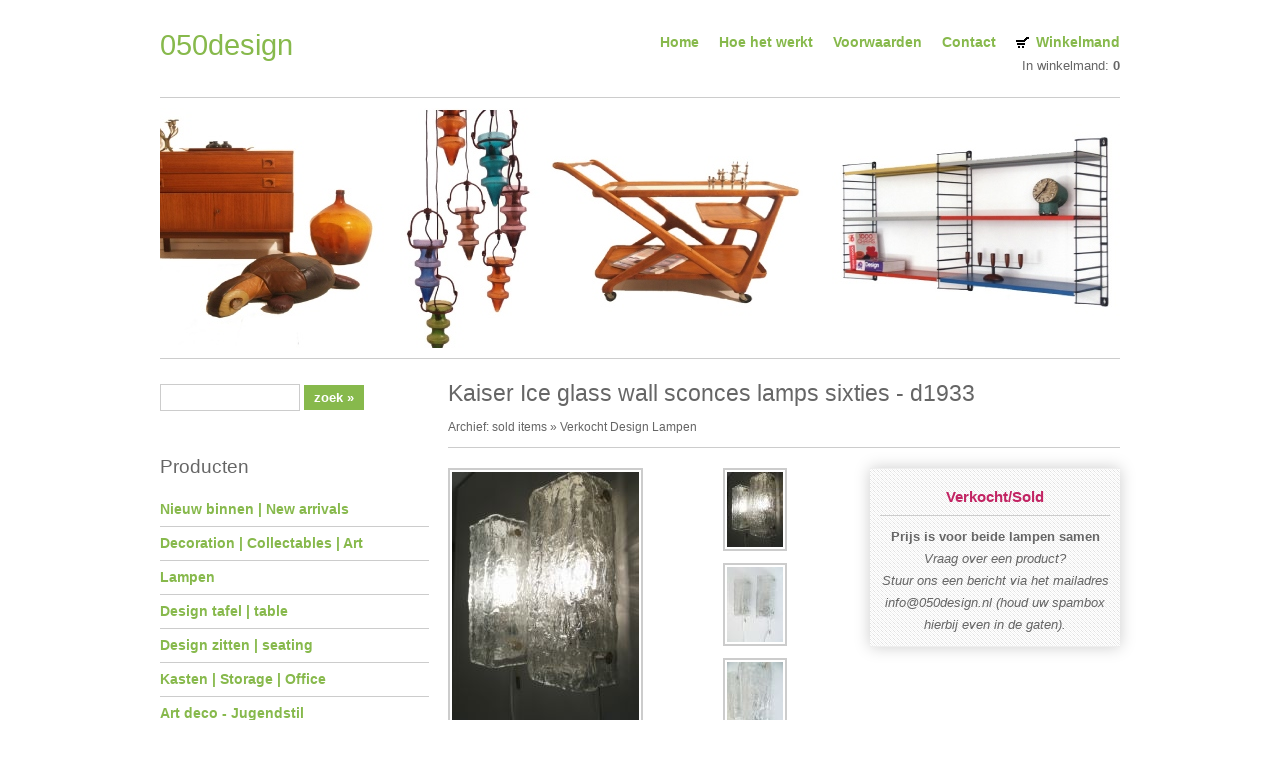

--- FILE ---
content_type: text/html; charset=utf-8
request_url: https://050design.nl/?408,kaiser-ice-glass-wall-sconces-lamps-sixties
body_size: 2311
content:
<!DOCTYPE HTML>
<html lang="nl">
<head>
  <title>Kaiser Ice glass wall sconces lamps sixties - 050design</title>
  <meta name="viewport" content="width=device-width, initial-scale=1">
  <meta name="Language" content="nl" />
  <meta name="Description" content="Kaiser Ice glass wall sconces lamps sixties" />
  <meta name="Generator" content="Quick.Cart v6.7" />
  <meta name="robots" content="index, follow">

  <link rel="stylesheet" href="templates/default/style.css" />

  <script src="plugins/jquery.min.js"></script>
  <script src="core/common.js"></script>
  <script src="core/libraries/quick.box.js"></script>
  <script src="plugins/menu.js"></script>

  <script>
    var aCF = {
      'sWarning' : 'Vul aub alle gemarkeerde velden in',
      'sEmail' : 'Voer een e-mailadres in',
      'sInt' : 'Vul de correcte waarde in'
    };
  </script>
    
  <div id="fb-root"></div>
  <script>(function(d, s, id) {
    var js, fjs = d.getElementsByTagName(s)[0];
    if (d.getElementById(id)) return;
    js = d.createElement(s); js.id = id;
    js.src = 'https://connect.facebook.net/nl_NL/sdk.js#xfbml=1&version=v3.1';
    fjs.parentNode.insertBefore(js, fjs);
  }(document, 'script', 'facebook-jssdk'));</script>
  
  <!-- Global site tag (gtag.js) - Google Analytics -->
  <script async  src="https://www.googletagmanager.com/gtag/js?id=UA-131359408-1"></script>
  <script>
    window.dataLayer = window.dataLayer || [];
    function gtag(){dataLayer.push(arguments);}
    gtag('js', new Date());
    gtag('config', 'UA-131359408-1');
  </script>
</head>

<body id="product408">
<a class="skiplink" href="#content">Ga naar inhoud</a>
<div id="container">
  <div id="header">
    <div id="head1">
      <div id="logo">
        <div class="title"><a href="./">050design</a></div>
        <div class="slogan"></div>
      </div>
      <div id="menu1"><ul>    <li class="l1">  <a href="./">Home</a></li>    <li class="l2">  <a href="?hoe-het-werkt,7">Hoe het werkt</a></li>    <li class="l3">  <a href="?voorwaarden,19">Voorwaarden</a></li>    <li class="l4">  <a href="?vintage-mid-century-design-hunting,6">Contact</a></li>    <li class="lBasket">  <a href="?winkelmand,3">Winkelmand</a><span>In winkelmand:&nbsp;<strong>0</strong></span></li></ul></div>      <div class="mobile-nav-container">
        <button class="mobile-nav-toggle">Menu +</button>
        <div class="mobile-nav">
          <div id="menu1"><ul>    <li class="l1">  <a href="./">Home</a></li>    <li class="l2">  <a href="?hoe-het-werkt,7">Hoe het werkt</a></li>    <li class="l3">  <a href="?voorwaarden,19">Voorwaarden</a></li>    <li class="l4">  <a href="?vintage-mid-century-design-hunting,6">Contact</a></li>    <li class="lBasket">  <a href="?winkelmand,3">Winkelmand</a><span>In winkelmand:&nbsp;<strong>0</strong></span></li></ul></div>        </div>
	 </div>
    </div>
    <div id="head2">
      <img src="templates/default/img/banner.jpg" alt="Banner"></a>
    </div>
  </div>
  <div id="main-content">
    <div id="column">
	            <a id="search"></a>
          <form method="post" action="?zoekresultaat,4" id="searchForm">
            <fieldset>
              <legend>Zoekveld</legend>
              <span><label for="searchField">zoek</label><input type="text" size="15" name="sPhrase" id="searchField" value="" class="input" maxlength="100" accesskey="1" /></span>
              <em><input type="submit" value="zoek &raquo;" class="submit" /></em>
            </fieldset>
          </form>
		<div id="menu3"><div class="type">Producten</div><ul>    <li class="l1">  <a href="?new-arrivals-mid-century-design,23">Nieuw binnen | New arrivals</a></li>    <li class="l2">  <a href="?vintage-retro-design-decoratie-bij-050design,41">Decoration | Collectables | Art</a></li>    <li class="l3">  <a href="?vintage-design-jaren-60-retro-lampen-mid-century-design,8">Lampen</a></li>    <li class="l4">  <a href="?vintage-mid-century-design-tables-tafel,37">Design tafel | table</a></li>    <li class="l5">  <a href="?vintage-retro-design-stoel-bank-chair-sofa,30">Design zitten | seating </a></li>    <li class="l6">  <a href="?vintage-deense-kasten-storage-office-furniture,34">Kasten | Storage | Office</a></li>    <li class="l7">  <a href="?art-deco-jugendstil-meubelen-schuitema,50">Art deco - Jugendstil </a></li>    <li class="l8">  <a href="?specials-vintage-design-items-bij-050design,49">SPECIALS</a></li>    <li class="l9">  <a href="?vintage-ikea-meubelen-lampen-en-decoratie,54">Vintage Ikea </a></li>    <li class="lL">  <a href="?archief-sold-items,18">Archief: sold items</a></li></ul></div>        <div class="fb-page" data-href="https://facebook.com/050design" data-small-header="false" data-adapt-container-width="true" data-hide-cover="false" data-show-facepile="false"><blockquote cite="https://facebook.com/050design" class="fb-xfbml-parse-ignore"><a href="https://facebook.com/050design">050Design</a></blockquote></div>
             
    </div>
    <div id="content"><div id="product">
  <script type="text/javascript">
    var sTitle = "Kaiser Ice glass wall sconces lamps sixties - d1933";
    var fPrice = Math.abs( "Verkocht/Sold" );
  </script><h1>Kaiser Ice glass wall sconces lamps sixties - d1933</h1><div class="breadcrumb"><a href="?archief-sold-items,18">Archief: sold items</a>&nbsp;&raquo;&nbsp;<a href="?verkocht-design-lampen,44">Verkocht Design Lampen</a></div><script type="text/javascript">
                var sFilesDir = "files/";
                var sPreviewDir = "250/";
              </script>
              <div id="imagesList1" class="imagePreview"><a href="files/wall_scones_kaiser_leuchten_1).jpg" id="previewLink" title=""><img src="files/250/wall_scones_kaiser_leuchten_1).jpg" alt="" id="imgPreview" /></a></div><ul class="imagesList" id="imagesListPreview"><li class="l1"><a href="files/wall_scones_kaiser_leuchten_1).jpg" onmouseover="previewImage( this, 'wall_scones_kaiser_leuchten_1).jpg', 0 )" class="quickbox[preview]" title=""><img src="files/75/wall_scones_kaiser_leuchten_1).jpg" alt="" /></a></li><li class="l2"><a href="files/wall_scones_kaiser_leuchten_2).jpg" onmouseover="previewImage( this, 'wall_scones_kaiser_leuchten_2).jpg', 1 )" class="quickbox[preview]" title=""><img src="files/75/wall_scones_kaiser_leuchten_2).jpg" alt="" /></a></li><li class="l3"><a href="files/wall_scones_kaiser_leuchten_3).jpg" onmouseover="previewImage( this, 'wall_scones_kaiser_leuchten_3).jpg', 2 )" class="quickbox[preview]" title=""><img src="files/75/wall_scones_kaiser_leuchten_3).jpg" alt="" /></a></li><li class="l4"><a href="files/wall_scones_kaiser_leuchten_4).jpg" onmouseover="previewImage( this, 'wall_scones_kaiser_leuchten_4).jpg', 3 )" class="quickbox[preview]" title=""><img src="files/75/wall_scones_kaiser_leuchten_4).jpg" alt="" /></a></li><li class="lL"><a href="files/wall_scones_kaiser_leuchten_5).jpg" onmouseover="previewImage( this, 'wall_scones_kaiser_leuchten_5).jpg', 4 )" class="quickbox[preview]" title=""><img src="files/75/wall_scones_kaiser_leuchten_5).jpg" alt="" /></a></li></ul><div id="box">        <div id="noPrice">Verkocht/Sold</div>        <div id="available">Prijs is voor beide lampen samen</div><div class="extra-info">Vraag over een product?<br>Stuur ons een bericht via het mailadres info@050design.nl  (houd uw spambox hierbij even in de gaten).</div></div><div class="content" id="productDescription"><p><strong>Artikelnummer:</strong> d1933<br /><strong>Omschrijving:  </strong>two ice glass wall sconces - twee glazen wandlampen van Kaiser Leuchten sixties. <br /><strong>Afmetingen:</strong> 26,5 x10,5 cm en 9,5 cm diep<br /><strong>Conditie: </strong>goede  gebruikte staat <br /><strong>Voorraad:  </strong>een set van 2 lampen  (setprijs) <br /><strong>Verzendkosten:</strong> 6.95 euro (aangetekend)</p></div></div>
      <div id="options"><div class="back"><a href="javascript:history.back();">&laquo; terug</a></div></div>
    </div>
  </div>
  <div id="foot">
    <div class="container">
      <div id="copy">Copyright 2025 <a href='https://www.050design.nl'> - 050design.nl</a></div>
      <div class="foot" id="powered"><a href="http://opensolution.org/"><img src="templates/default/img/quick.cart.png" alt="Script logo" width="187" height="15" /></a></div>
    </div>
  </div>
</div>
</body>
</html>

--- FILE ---
content_type: text/css
request_url: https://050design.nl/templates/default/style.css
body_size: 3986
content:
/* RESET STYLESHEET */
html, body, div, span, applet, object, iframe, h1, h2, h3, h4, h5, h6, p, blockquote, pre, 
a, abbr, acronym, address, big, cite, code, del, dfn, em, img, ins, kbd, q, s, samp, 
small, strike, strong, sub, sup, tt, var, b, u, i, center, dl, dt, dd, ol, ul, li, 
fieldset, form, label, legend, table, caption, tbody, tfoot, thead, tr, th, td, 
article, aside, canvas, details, embed, figure, figcaption, footer, header, hgroup, 
menu, nav, output, ruby, section, summary, time, mark, audio, video {
	margin:0;
	padding:0;
	border:0;
	font-family:inherit;
	font-size:100%;
	font-style:inherit;
	font-weight:inherit;
	vertical-align:baseline;
}

article, aside, details, figcaption, figure, footer, header, hgroup, main, menu, nav, section {
	display:block;
}

body {
	line-height:1;
}

ol, ul {
	list-style:none;
}

blockquote, q {
	quotes:none;
}

blockquote:before, blockquote:after, q:before, q:after {
	content:'';
	content:none;
}

table {
	border-collapse:collapse;
	border-spacing:0;
}

/* HTML */
html{-webkit-text-size-adjust:100%;}

/* BODY */
body{background:#fff;color:#666;font-size:13px;line-height:1.75;font-family:Verdana, Arial, sans-serif;text-align:left;word-wrap:break-word;}

/* CLEARFIX */
#head1:after, #main-content:after, #products:after, #products .list:after, #order #personalData:after, #orderPrint dl:after, #options:after, #foot:after{content:'';display:block;height:0;clear:both;}

/* SKIP TO CONTENT LINK */
.skiplink {position:absolute;overflow:hidden;height:1px;width:1px;top:0;left:0;padding:0;clip:rect(1px, 1px, 1px, 1px);clip-path:inset(50%);word-wrap:normal;}
.skiplink:focus {display:block;height:auto;width:auto;top:5px;left:5px;padding:10px;clip:auto;clip-path:none;background:#f8f8f8;color:#21759b;text-decoration:none;z-index:100000;}

/* INPUTS */
input, select, textarea {-webkit-appearance:none;-moz-appearance:none;border:1px solid #ccc;padding:5px;background:none;font-size:inherit;font-family:inherit;}
input[type="submit"], input[type="reset"], input[type="button"], button {cursor:pointer;border:0;padding:5px 10px;background:#87b94c;color:#fff;font-weight:bold;}
input[type="submit"]:hover, input[type="reset"]:hover, input[type="button"]:hover, button:hover {background:#c22463;}
input[type="checkbox"] {-webkit-appearance:checkbox;-moz-appearance:checkbox;}
input[type="radio"] {-webkit-appearance:radio;-moz-appearance:radio;}
select {-webkit-appearance:menulist;-moz-appearance:menulist;max-width:100%;background:#fff;color:#333;}
button {font-size:inherit;font-family:inherit;}
.input.warning-required, select.warning-required, textarea.warning-required{border-color:#ac0000;background:#fbefef;}

/* HEADINGS */
h1{clear:both;margin:0 0 10px;font-size:2.2em;line-height:1.25;}
h2{clear:both;margin:0 0 10px;font-size:1.75em;line-height:1.25;}
h3{clear:both;margin:0 0 10px;font-size:1.45em;line-height:1.5;}
h4{clear:both;margin:0 0 10px;font-size:1.2em;line-height:1.5;}
h5{clear:both;margin:0 0 10px;font-size:1em;line-height:2;}
h6{clear:both;margin:0 0 10px;font-size:0.8em;line-height:2;}

/* HTML TAGS */
strong{font-weight:bold;}
p{margin:0 0 10px;}

/* LINKS */
a{color:#87b94c;text-decoration:none;}
a:hover{color:#c22463;text-decoration:underline;}

/* LISTS */
ul{list-style:square;margin:0 0 10px;}
ol{list-style:decimal;margin:0 0 10px;}
li{margin:0 0 0 20px;}
li > ul, li > ol{margin:0;}

/* IMG AND VIDEO */
img, iframe, embed, video{max-width:100%;height:auto;}

/* CONTAINER */
#container{max-width:960px;clear:both;margin:0 auto;padding:0 20px;}

/* HEADER */
#header{clear:both;}

/* HEADER 1 */
#head1{clear:both;padding:20px 0;}

/* HEADER 1 - LOGO AND SLOGAN */
#logo{float:left;width:35%;}
#logo .title{font-size:2.2em;}
#logo .title a:hover{text-decoration:none;}
#logo .slogan{clear:both;font-size:1.45em;}

/* HEADER 1 - TOP MENU */
#menu1{width:65%;float:right;margin:10px 0 0;}
#menu1 ul{float:right;margin:0;list-style:none;}
#menu1 li {float:left;display:inline-block;margin:0 0 0 20px;}
#menu1 li a{font-size:1.1em;font-weight:bold;}
#menu1 .selected a{color:#c22463;text-decoration:underline;}

#menu1 li.lBasket{background:url('img/cart.gif') no-repeat 0 6px;}
#menu1 li.lBasket a{padding:0 0 0 20px;}
#menu1 li.lBasket a:hover{color:#c22463;}
#menu1 li.lBasket span{display:block;text-align:right;}

/* HEADER 1 - MOBILE MENU */
.mobile-nav-container{display:none;}
.mobile-nav-toggle{display:none;}
.mobile-nav{display:none;}

/* HEADER 2 */
#head2{padding:10px 0;border-top:1px solid #ccc;border-bottom:1px solid #ccc;}
#head2 img{display:block;}

/* MAIN CONTENT AREA */
#main-content{clear:both;border-bottom:1px solid #ccc;padding:20px 0;}

/* LEFT COLUMN */
#column{width:28%;float:left;padding-right:2%;}
.basket-page #column, .order #column{display:none;}
#column .type{margin:0 0 10px;font-size:1.45em;}
#searchForm{padding:5px 0 40px;}
#searchForm label, #searchForm legend{display:none;}
#column .fb-page{clear:both;display:block;}

/* LEFT MENU */
#menu3{padding:0 0 40px;}
#menu3 ul{list-style:none;margin:0;}
#menu3 li{margin:0;border-bottom:1px solid #ccc;}
#menu3 a{display:block;padding:4px 0;color:#87b94c;font-size:1.1em;font-weight:bold;}
#menu3 a:hover, #menu3 .sub1 a:hover{color:#c22463;;}
#menu3 .selected > a:first-child{color:#c22463;text-decoration:underline;}

#menu3 .sub1{padding:0;}
#menu3 .sub1 li{padding:0 0 0 20px;background:url('img/menu3_sub.gif') no-repeat 5px 12px;border:0;}
#menu3 .sub1 a{padding:2px 0;}

/* RIGHT COLUMN */
#content{width:70%;float:right;}
.basket-page #content, .order #content{width:100%;}
#page{clear:both;}

/* PAGE TITLE */
#page h1{margin:0 0 10px;font-size:1.75em;}

/* PAGE NAVIGATION PATH - TREE */
#page div.breadcrumb{margin:0 0 20px;padding:0 0 10px;border-bottom:1px solid #ccc;font-size:0.9em;}
#page div.breadcrumb a{color:#666;}
#page div.breadcrumb a:hover{color:#c22463;}
#page div.breadcrumb em{padding:0 5px;}

/* IMAGES */
.imagesList{margin:0;list-style:none;}
.imagesList li{margin:0 0 5px;}
#content .subpagesList li img, #content .imagesList li img, #content .imagePreview img, #products li .photo img{padding:2px;border:2px solid #ccc;}
#content .subpagesList li img:hover, #content .imagesList li img:hover, #content .imagePreview img:hover, #products li .photo a:hover img{border:2px solid #c22463;}

#imagesList1{float:left;padding:0 15px 15px 0;}
#imagesList2{float:right;padding:0 0 15px 15px;}
#imagesList1 div, #imagesList2 div{clear:both;text-align:center;}

#product #imagesList1{width:260px;}
#imagesListPreview{float:left;padding:0 15px 15px 0;}

/* FILES LIST */
#filesList{clear:both;margin:0;padding:10px 0 0;list-style:none;border-left:2px solid #87b94c;border-top:1px solid #eee;border-bottom:1px solid #eee;background:url('img/body.png');box-shadow:0 0 15px #ccc;}
#filesList li{clear:both;margin:0;padding:0 0 10px 10px;}
#filesList img{margin:0 8px 0 0;vertical-align:middle;}

/* SUB PAGES LIST */
#content .subpagesList{display:none;}

/* LIGHTBOX */
#quick-box{position:fixed;width:100%;height:100%;left:0;top:0;background:rgba( 0, 0, 0, 0.7 );z-index:200;}
#quick-box .background{height:100%;}
#quick-box .quick-box-container{position:absolute;padding:0;border-radius:5px;box-shadow: 0 0 15px 1px #000;}
#quick-box .image-wrapper{position:relative;line-height:0;}
#quick-box .image-wrapper img{margin:0;padding:0;border-radius:5px;}
#quick-box .navigation{position:absolute;bottom:0;margin:0;padding:5px 0;text-align:center;font-size:0.875em;font-weight:bold;color:#ddd;line-height:normal;background:rgba( 0, 0, 0, 0.2 );width:100%;}
#quick-box .description{margin:0;padding:5px 0;text-align:center;font-size:0.875em;color:#ddd;font-weight:bold;background:rgba( 0, 0, 0, 0.8 );border-bottom-left-radius:5px;border-bottom-right-radius:5px;max-height:66px;overflow:hidden;}

#quick-box .prev, #quick-box .next{position:absolute;display:block;width:50%;top:15%;height:70%;margin:0px;color:#fff;font-family:Verdana;z-index:100;opacity:0.15;text-decoration:none;}
#quick-box .prev span, #quick-box .next span{position:absolute;top:47%;left:0;padding:10px;border:1px solid #fff;background:#000;}
#quick-box .next span{left:auto;right:0;border-right:none;}
#quick-box .prev span{border-left:none;}
#quick-box .next:hover, #quick-box .prev:hover{opacity:0.8;}
#quick-box .prev{left:0;}
#quick-box .next{right:0;}
#quick-box .close{position:absolute;top:0;right:0;padding:0 4px 2px;opacity:0.5;background:#000;color:#fff;font-weight:bold;font-family:"Trebuchet MS";text-decoration:none;border:1px solid #fff;border-top:none;border-right:none;border-top-right-radius:5px;z-index:100;}
#quick-box .close:hover{opacity:0.8;}
#quick-box .close, #quick-box .prev, #quick-box .next{line-height:normal;}
#quick-box .loading{display:block;padding:40px 35px;color:white;line-height:1em;}

/* OPTIONS LINK */
#options{clear:both;padding:20px 0 0;font-size:0.9em;text-align:right;}
#options a{padding:0 10px 0;color:#666;}
#options a:hover{color:#c22463;}
#options .back{float:right;}

/* MESSAGE */
.message{padding:50px 0;text-align:center;}
.message h2{color:#c22463;}

/* PRODUCTS LIST */
#products{clear:both;border-bottom:1px solid #ccc;}
#products ul.list{clear:both;margin:0;list-style:none;}
#products .list li{float:left;width:32%;margin:0 0 20px 2%;border-top:1px solid #ccc;text-align:center;}
#products li.column1{clear:left;margin:0 0 20px 0;}
#products li .photo{clear:both;margin:0 0 10px;}
#products li h2{padding:20px 0 0;font-weight:bold;font-size:1.1em;}
#products li h3{font-size:0.9em;}
#products li h3 a{color:#666;}
#products li h3 a:hover{color:#c22463;}
#products li h3 em{padding:0 4px;}
#products li div.description{margin:0 0 10px;}
#products li .price, #products li .noPrice{clear:both;font-weight:bold;}
#products li .price em{padding-right:6px;}
#products li .price strong{font-size:1.17em;color:#c22463;}
#products li .noPrice strong{font-size:1.17em;color:#c22463;}
#products li .price span{padding-left:6px;}
#products li .basket{clear:both;margin:0 0 10px;font-weight:bold;}
#products li .basket a{display:block;width:125px;margin:0 auto;padding:5px 0;background:#87b94c;color:#fff;text-decoration:none;}
#products li .basket a:hover{background:#c22463;}

/* PRODUCTS LIST SORTING */
#products .sort{float:left;padding:0 0 15px;font-size:0.9em;}
#products .sort ul{margin:0;display:inline;list-style:none;}
#products .sort li{display:inline;margin:0;padding:0 4px;border-right:1px solid #ccc;}
#products .sort li:last-child{padding-right:0;border:none;}

/* PRODUCTS LIST PAGINATION */
#products .pages{float:right;padding:0 0 15px;font-size:0.9em;}
#products .pages ul{margin:0;display:inline;list-style:none;}
#products .pages li{display:inline;margin:0;padding:0 2px;}
#products .pages .viewAll{padding-right:4px;border-right:1px solid #ccc;}
#products .pages .title{padding-left:4px;}
#products #pagesAfter{padding:15px 0;}

/* PRODUCT SINGLE */
#product{clear:both;}
#product h1{margin:0 0 10px;font-size:1.75em;}
#product .content{clear:both;}
#product #box{float:right;width:230px;margin:0 0 15px;padding:10px;border-top:1px solid #eee;border-bottom:1px solid #eee;background:url('img/body.png');box-shadow:0 0 15px #ccc;text-align:center;}
#product #box form{font-weight:bold;}
#product #box #price, #product #box #noPrice{padding:5px 0;border-bottom:1px solid #ccc;font-size:1.17em;}
#product #box #noPrice{color:#c22463;font-weight:bold;}
#product #box #price em{font-style:normal;}
#product #box #price strong{padding:0 5px;color:#c22463;font-size:1.45em;font-weight:bold;}
#product #box #available{padding:10px 0 0;font-weight:bold;}
#product #box #addBasket{padding:15px 0 10px;}
#product #box legend{display:none;}
#product #box .extra-info{font-style:italic;}

/* PRODUCT NAVIGATION PATH - TREE */
#product div.breadcrumb{margin:0 0 20px;padding:0 0 10px;border-bottom:1px solid #ccc;font-size:0.9em;}
#product div.breadcrumb a{color:#666;}
#product div.breadcrumb a:hover{color:#c22463;}
#product div.breadcrumb em{padding:0 5px;}

/* BASKET PAGE */
#orderedProducts table{width:100%;clear:both;padding:0 0 10px;border-bottom:1px solid #eee;background:url('img/body.png');}
#orderedProducts td, #orderedProducts th{padding:5px 10px;}
#orderedProducts thead .price, #orderedProducts thead .quantity, #orderedProducts thead .summary{text-align:right;}
#orderedProducts thead td{background:#87b94c;color:#fff;}
#orderedProducts thead em{padding:0 5px 0 0;}
#orderedProducts tbody th, #orderedProducts tbody td{border-bottom:1px solid #ccc;}
#orderedProducts tbody .price, #orderedProducts tbody .summary{font-weight:bold;text-align:right;}
#orderedProducts tbody .quantity, #orderedProducts tbody .quantity input{text-align:right;}
#orderedProducts tbody .quantity label{display:none;}
#orderedProducts tfoot{text-align:right;}
#orderedProducts tfoot .summaryProducts, #orderedProducts tfoot .summaryProducts th, #orderedProducts tfoot .summaryShippingPayment, #orderedProducts tfoot .summaryOrder{text-align:right;}

#basket .info{padding:5px 0;text-align:left;}
#basket #recount {border-bottom:1px solid #ccc;}
#basket .summaryProducts{font-size:1.17em;font-weight:bold;}
#basket .del a{color:#666;}
#basket .del a:hover{color:#c22463;}
#basket .buttons #continue{text-align:left;}
#basket legend{display:none;}
#basket #save {padding:10px 0;}
#basket #save .submit{padding:3px 5px;background:#f2f2f2;color:#666;border:1px solid #ccc;font-weight:normal;}
#basket #save .submit:hover{background:#c22463;border:1px solid #c22463;color:#fff;}

/* ORDER PAGE */
#order legend{padding:10px 0;font-size:1.17em;font-weight:bold;}
#order #personalData{clear:both;padding:10px 20px;border-top:1px solid #eee;border-bottom:1px solid #eee;background:url('img/body.png');}
#order #personalData #setBasic{float:left;width:50%;}
#order #personalData #setExtend{float:right;width:50%;}
#order #personalData label{display:block;margin:0 0 5px;font-weight:bold;}
#order #personalData span{padding-left:5px;font-weight:normal;}
#order #personalData .input, #order #personalData #oComment{width:90%;margin:0 0 5px;}
#order #personalData #oComment{height:125px;}

#shippingAndPayments div{clear:both;padding:10px 20px;border-top:1px solid #eee;border-bottom:1px solid #eee;background:url('img/body.png');}

#order .summaryProducts{font-size:1.17em;font-weight:bold;}
#order .summaryOrder{font-size:1.45em;font-weight:bold;color:#c22463;border-top:1px solid #ccc;}
#order #rulesAccept th{font-weight:bold;}

/* ORDER SUMMARY PAGE */
#orderPrint #pageDescription{text-align:center;font-size:1.45em;}
#orderPrint .legend{padding:10px 0;font-size:1.17em;font-weight:bold;}
#orderPrint dl{width:96%;clear:both;padding:10px 2%;border-top:1px solid #eee;border-bottom:1px solid #eee;background:url('img/body.png');}
#orderPrint dt, #orderPrint dd{float:left;display:inline-block;width:48%;}
#orderPrint dt{clear:left;text-align:right;}
#orderPrint dd{padding-left:2%;font-weight:bold;}
#orderPrint .summaryProducts{font-size:1.17em;font-weight:bold;}
#orderPrint .summaryOrder{font-size:1.45em;font-weight:bold;color:#c22463;border-top:1px solid #ccc;}

/* FOOTER */
#foot{clear:both;padding:15px 0;font-size:0.9em;font-weight:bold;}
#foot a{color:#666;}
#foot a:hover{color:#c22463;}

#copy{float:left;}
.foot{float:right;}
#powered img{vertical-align:middle;}

/* TABLET */
@media screen and (max-width:1023px) {
	/* HEADER 1 - LOGO AND SLOGAN */
	#logo{width:100%;clear:both;margin:0 0 20px;text-align:center;}

	/* LEFT COLUMN */
	#column{width:100%;clear:both;padding:0 0 20px;}

	/* RIGHT COLUMN */
	#content{width:100%;clear:both;float:left;}
}
@media screen and (min-width:768px) and (max-width:1023px) {
	/* HEADER 1 - TOP MENU */
	#menu1{width:100%;clear:both;float:left;margin:0;text-align:center;}
	#menu1 ul{width:100%;float:left;}
	#menu1 li{float:none;margin:0 10px;}
	#menu1 li.lBasket{background:none;}
	#menu1 li.lBasket a{padding:0;}
	#menu1 li.lBasket span{display:inline-block;margin:0 0 0 20px;}
}

/* MOBILE */
@media screen and (max-width:767px) { 
	/* HEADER 1 - TOP MENU */
	#menu1 {display:none;}
	#menu1 li.lBasket{padding:0;background:none;}
	#menu1 li.lBasket span{display:none;}

	/* HEADER 1 - MOBILE MENU */
	.mobile-nav-container{display:block;clear:both;}
	.mobile-nav-toggle{display:block;clear:both;margin:0 auto;padding:10px 2%;background:#87b94c;color:#fff;cursor:pointer;}
	.mobile-nav-toggle:hover{color:#eee;}
	.mobile-nav{clear:both;padding:10px 20px;background:#f8f8f8;border-bottom:1px solid #ccc;}
	.mobile-nav #menu1{display:block;width:100%;clear:both;float:none;}
	.mobile-nav #menu1 ul{width:100%;float:none;}
	.mobile-nav #menu1 li{display:block;float:none;margin:0;}
	.mobile-nav #menu1 li a{display:block;margin:0 0 10px;padding:0 0 12px;border-bottom:2px dotted #ccc;text-decoration:none;}
	.mobile-nav #menu1 li a:hover{color:#c22463;}

	/* PRODUCTS LIST */
	#products .list li{width:46%;margin:0 0 20px;}
	#products .list li.column1{clear:none;}
	#products .list li.column0{clear:none;}
	#products .list li:nth-of-type(odd) {clear:left;margin-right:4%;}
	#products .list li:nth-of-type(even) {margin-left:4%;}

	/* IMAGES */
	#imagesListPreview{padding:0 0 15px;}

	/* PRODUCT SINGLE */
	#product #box{width:96%;clear:both;float:left;padding:10px 2%;}

	/* ORDER PAGE */
	#shippingAndPayments select {width:100%;}

	/* FOOTER */
	#foot{text-align:center;}
	#copy{clear:both;float:none;margin:0 0 10px;}
	.foot{clear:both;float:none;}
}

--- FILE ---
content_type: application/javascript
request_url: https://050design.nl/plugins/menu.js
body_size: 60
content:
/*
 * DISPLAY MOBILE NAV
 */

jQuery(document).ready(function($) { 
	// Hide mobile menu by default	
	$('.mobile-nav').hide();

	// Display mobile menu when clicked	
	$( ".mobile-nav-toggle" ).click(function() { 
		$( ".mobile-nav" ).toggle(); 
	}); 
});